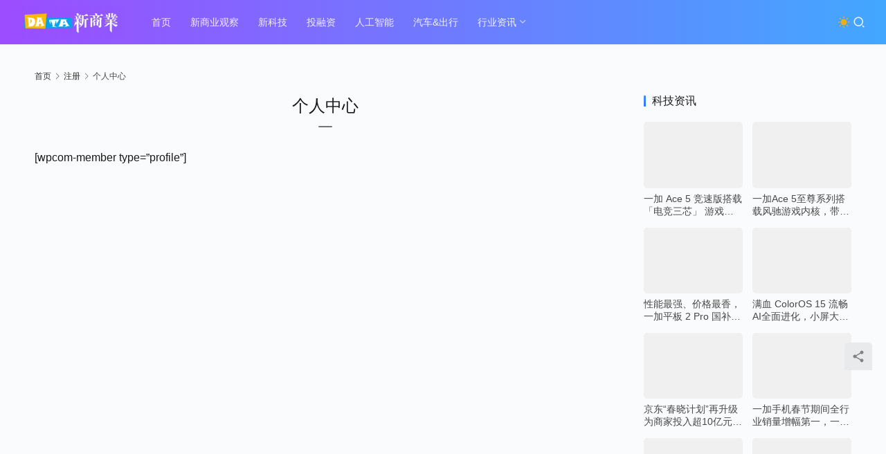

--- FILE ---
content_type: text/html; charset=UTF-8
request_url: https://www.dtnews.net/register/user/11
body_size: 9221
content:
<!DOCTYPE html>
<html lang="zh-Hans">
<head>
    <meta charset="UTF-8">
    <meta http-equiv="X-UA-Compatible" content="IE=edge,chrome=1">
    <meta name="renderer" content="webkit">
    <meta name="viewport" content="width=device-width,initial-scale=1,maximum-scale=5">
    <title>个人中心|关注全球商业大事件,专业视角解读风口跌宕与商业起伏|第11页|关注全球商业大事件,专业视角解读风口跌宕与商业起伏|DaTa新商业</title>
    	<style>img:is([sizes="auto" i], [sizes^="auto," i]) { contain-intrinsic-size: 3000px 1500px }</style>
	<meta name="keywords" content="个人中心">
<meta name="description" content="[wpcom-member type=&quot;profile&quot;]">
<meta property="og:type" content="webpage">
<meta property="og:url" content="https://www.dtnews.net/register/user/11">
<meta property="og:site_name" content="DaTa新商业">
<meta property="og:title" content="个人中心">
<meta property="og:description" content="[wpcom-member type=&quot;profile&quot;]">
<link rel="canonical" href="https://www.dtnews.net/register/user/11">
<meta name="applicable-device" content="pc,mobile">
<meta http-equiv="Cache-Control" content="no-transform">
<link rel="shortcut icon" href="https://www.dtnews.net/wp-content/uploads/2024/11/2024111101405594.png">
<link rel='dns-prefetch' href='//www.dtnews.net' />
<link rel='stylesheet' id='stylesheet-css' href='//www.dtnews.net/wp-content/uploads/wpcom/style.6.20.1.1764669081.css?ver=6.20.1' type='text/css' media='all' />
<link rel='stylesheet' id='font-awesome-css' href='https://www.dtnews.net/wp-content/themes/justnews/themer/assets/css/font-awesome.css?ver=6.20.1' type='text/css' media='all' />
<link rel='stylesheet' id='wp-block-library-css' href='https://www.dtnews.net/wp-includes/css/dist/block-library/style.min.css?ver=6.8.3' type='text/css' media='all' />
<style id='classic-theme-styles-inline-css' type='text/css'>
/*! This file is auto-generated */
.wp-block-button__link{color:#fff;background-color:#32373c;border-radius:9999px;box-shadow:none;text-decoration:none;padding:calc(.667em + 2px) calc(1.333em + 2px);font-size:1.125em}.wp-block-file__button{background:#32373c;color:#fff;text-decoration:none}
</style>
<style id='feedzy-rss-feeds-loop-style-inline-css' type='text/css'>
.wp-block-feedzy-rss-feeds-loop{display:grid;gap:24px;grid-template-columns:repeat(1,1fr)}@media(min-width:782px){.wp-block-feedzy-rss-feeds-loop.feedzy-loop-columns-2,.wp-block-feedzy-rss-feeds-loop.feedzy-loop-columns-3,.wp-block-feedzy-rss-feeds-loop.feedzy-loop-columns-4,.wp-block-feedzy-rss-feeds-loop.feedzy-loop-columns-5{grid-template-columns:repeat(2,1fr)}}@media(min-width:960px){.wp-block-feedzy-rss-feeds-loop.feedzy-loop-columns-2{grid-template-columns:repeat(2,1fr)}.wp-block-feedzy-rss-feeds-loop.feedzy-loop-columns-3{grid-template-columns:repeat(3,1fr)}.wp-block-feedzy-rss-feeds-loop.feedzy-loop-columns-4{grid-template-columns:repeat(4,1fr)}.wp-block-feedzy-rss-feeds-loop.feedzy-loop-columns-5{grid-template-columns:repeat(5,1fr)}}.wp-block-feedzy-rss-feeds-loop .wp-block-image.is-style-rounded img{border-radius:9999px}.wp-block-feedzy-rss-feeds-loop .wp-block-image:has(:is(img:not([src]),img[src=""])){display:none}

</style>
<style id='global-styles-inline-css' type='text/css'>
:root{--wp--preset--aspect-ratio--square: 1;--wp--preset--aspect-ratio--4-3: 4/3;--wp--preset--aspect-ratio--3-4: 3/4;--wp--preset--aspect-ratio--3-2: 3/2;--wp--preset--aspect-ratio--2-3: 2/3;--wp--preset--aspect-ratio--16-9: 16/9;--wp--preset--aspect-ratio--9-16: 9/16;--wp--preset--color--black: #000000;--wp--preset--color--cyan-bluish-gray: #abb8c3;--wp--preset--color--white: #ffffff;--wp--preset--color--pale-pink: #f78da7;--wp--preset--color--vivid-red: #cf2e2e;--wp--preset--color--luminous-vivid-orange: #ff6900;--wp--preset--color--luminous-vivid-amber: #fcb900;--wp--preset--color--light-green-cyan: #7bdcb5;--wp--preset--color--vivid-green-cyan: #00d084;--wp--preset--color--pale-cyan-blue: #8ed1fc;--wp--preset--color--vivid-cyan-blue: #0693e3;--wp--preset--color--vivid-purple: #9b51e0;--wp--preset--gradient--vivid-cyan-blue-to-vivid-purple: linear-gradient(135deg,rgba(6,147,227,1) 0%,rgb(155,81,224) 100%);--wp--preset--gradient--light-green-cyan-to-vivid-green-cyan: linear-gradient(135deg,rgb(122,220,180) 0%,rgb(0,208,130) 100%);--wp--preset--gradient--luminous-vivid-amber-to-luminous-vivid-orange: linear-gradient(135deg,rgba(252,185,0,1) 0%,rgba(255,105,0,1) 100%);--wp--preset--gradient--luminous-vivid-orange-to-vivid-red: linear-gradient(135deg,rgba(255,105,0,1) 0%,rgb(207,46,46) 100%);--wp--preset--gradient--very-light-gray-to-cyan-bluish-gray: linear-gradient(135deg,rgb(238,238,238) 0%,rgb(169,184,195) 100%);--wp--preset--gradient--cool-to-warm-spectrum: linear-gradient(135deg,rgb(74,234,220) 0%,rgb(151,120,209) 20%,rgb(207,42,186) 40%,rgb(238,44,130) 60%,rgb(251,105,98) 80%,rgb(254,248,76) 100%);--wp--preset--gradient--blush-light-purple: linear-gradient(135deg,rgb(255,206,236) 0%,rgb(152,150,240) 100%);--wp--preset--gradient--blush-bordeaux: linear-gradient(135deg,rgb(254,205,165) 0%,rgb(254,45,45) 50%,rgb(107,0,62) 100%);--wp--preset--gradient--luminous-dusk: linear-gradient(135deg,rgb(255,203,112) 0%,rgb(199,81,192) 50%,rgb(65,88,208) 100%);--wp--preset--gradient--pale-ocean: linear-gradient(135deg,rgb(255,245,203) 0%,rgb(182,227,212) 50%,rgb(51,167,181) 100%);--wp--preset--gradient--electric-grass: linear-gradient(135deg,rgb(202,248,128) 0%,rgb(113,206,126) 100%);--wp--preset--gradient--midnight: linear-gradient(135deg,rgb(2,3,129) 0%,rgb(40,116,252) 100%);--wp--preset--font-size--small: 13px;--wp--preset--font-size--medium: 20px;--wp--preset--font-size--large: 36px;--wp--preset--font-size--x-large: 42px;--wp--preset--spacing--20: 0.44rem;--wp--preset--spacing--30: 0.67rem;--wp--preset--spacing--40: 1rem;--wp--preset--spacing--50: 1.5rem;--wp--preset--spacing--60: 2.25rem;--wp--preset--spacing--70: 3.38rem;--wp--preset--spacing--80: 5.06rem;--wp--preset--shadow--natural: 6px 6px 9px rgba(0, 0, 0, 0.2);--wp--preset--shadow--deep: 12px 12px 50px rgba(0, 0, 0, 0.4);--wp--preset--shadow--sharp: 6px 6px 0px rgba(0, 0, 0, 0.2);--wp--preset--shadow--outlined: 6px 6px 0px -3px rgba(255, 255, 255, 1), 6px 6px rgba(0, 0, 0, 1);--wp--preset--shadow--crisp: 6px 6px 0px rgba(0, 0, 0, 1);}:where(.is-layout-flex){gap: 0.5em;}:where(.is-layout-grid){gap: 0.5em;}body .is-layout-flex{display: flex;}.is-layout-flex{flex-wrap: wrap;align-items: center;}.is-layout-flex > :is(*, div){margin: 0;}body .is-layout-grid{display: grid;}.is-layout-grid > :is(*, div){margin: 0;}:where(.wp-block-columns.is-layout-flex){gap: 2em;}:where(.wp-block-columns.is-layout-grid){gap: 2em;}:where(.wp-block-post-template.is-layout-flex){gap: 1.25em;}:where(.wp-block-post-template.is-layout-grid){gap: 1.25em;}.has-black-color{color: var(--wp--preset--color--black) !important;}.has-cyan-bluish-gray-color{color: var(--wp--preset--color--cyan-bluish-gray) !important;}.has-white-color{color: var(--wp--preset--color--white) !important;}.has-pale-pink-color{color: var(--wp--preset--color--pale-pink) !important;}.has-vivid-red-color{color: var(--wp--preset--color--vivid-red) !important;}.has-luminous-vivid-orange-color{color: var(--wp--preset--color--luminous-vivid-orange) !important;}.has-luminous-vivid-amber-color{color: var(--wp--preset--color--luminous-vivid-amber) !important;}.has-light-green-cyan-color{color: var(--wp--preset--color--light-green-cyan) !important;}.has-vivid-green-cyan-color{color: var(--wp--preset--color--vivid-green-cyan) !important;}.has-pale-cyan-blue-color{color: var(--wp--preset--color--pale-cyan-blue) !important;}.has-vivid-cyan-blue-color{color: var(--wp--preset--color--vivid-cyan-blue) !important;}.has-vivid-purple-color{color: var(--wp--preset--color--vivid-purple) !important;}.has-black-background-color{background-color: var(--wp--preset--color--black) !important;}.has-cyan-bluish-gray-background-color{background-color: var(--wp--preset--color--cyan-bluish-gray) !important;}.has-white-background-color{background-color: var(--wp--preset--color--white) !important;}.has-pale-pink-background-color{background-color: var(--wp--preset--color--pale-pink) !important;}.has-vivid-red-background-color{background-color: var(--wp--preset--color--vivid-red) !important;}.has-luminous-vivid-orange-background-color{background-color: var(--wp--preset--color--luminous-vivid-orange) !important;}.has-luminous-vivid-amber-background-color{background-color: var(--wp--preset--color--luminous-vivid-amber) !important;}.has-light-green-cyan-background-color{background-color: var(--wp--preset--color--light-green-cyan) !important;}.has-vivid-green-cyan-background-color{background-color: var(--wp--preset--color--vivid-green-cyan) !important;}.has-pale-cyan-blue-background-color{background-color: var(--wp--preset--color--pale-cyan-blue) !important;}.has-vivid-cyan-blue-background-color{background-color: var(--wp--preset--color--vivid-cyan-blue) !important;}.has-vivid-purple-background-color{background-color: var(--wp--preset--color--vivid-purple) !important;}.has-black-border-color{border-color: var(--wp--preset--color--black) !important;}.has-cyan-bluish-gray-border-color{border-color: var(--wp--preset--color--cyan-bluish-gray) !important;}.has-white-border-color{border-color: var(--wp--preset--color--white) !important;}.has-pale-pink-border-color{border-color: var(--wp--preset--color--pale-pink) !important;}.has-vivid-red-border-color{border-color: var(--wp--preset--color--vivid-red) !important;}.has-luminous-vivid-orange-border-color{border-color: var(--wp--preset--color--luminous-vivid-orange) !important;}.has-luminous-vivid-amber-border-color{border-color: var(--wp--preset--color--luminous-vivid-amber) !important;}.has-light-green-cyan-border-color{border-color: var(--wp--preset--color--light-green-cyan) !important;}.has-vivid-green-cyan-border-color{border-color: var(--wp--preset--color--vivid-green-cyan) !important;}.has-pale-cyan-blue-border-color{border-color: var(--wp--preset--color--pale-cyan-blue) !important;}.has-vivid-cyan-blue-border-color{border-color: var(--wp--preset--color--vivid-cyan-blue) !important;}.has-vivid-purple-border-color{border-color: var(--wp--preset--color--vivid-purple) !important;}.has-vivid-cyan-blue-to-vivid-purple-gradient-background{background: var(--wp--preset--gradient--vivid-cyan-blue-to-vivid-purple) !important;}.has-light-green-cyan-to-vivid-green-cyan-gradient-background{background: var(--wp--preset--gradient--light-green-cyan-to-vivid-green-cyan) !important;}.has-luminous-vivid-amber-to-luminous-vivid-orange-gradient-background{background: var(--wp--preset--gradient--luminous-vivid-amber-to-luminous-vivid-orange) !important;}.has-luminous-vivid-orange-to-vivid-red-gradient-background{background: var(--wp--preset--gradient--luminous-vivid-orange-to-vivid-red) !important;}.has-very-light-gray-to-cyan-bluish-gray-gradient-background{background: var(--wp--preset--gradient--very-light-gray-to-cyan-bluish-gray) !important;}.has-cool-to-warm-spectrum-gradient-background{background: var(--wp--preset--gradient--cool-to-warm-spectrum) !important;}.has-blush-light-purple-gradient-background{background: var(--wp--preset--gradient--blush-light-purple) !important;}.has-blush-bordeaux-gradient-background{background: var(--wp--preset--gradient--blush-bordeaux) !important;}.has-luminous-dusk-gradient-background{background: var(--wp--preset--gradient--luminous-dusk) !important;}.has-pale-ocean-gradient-background{background: var(--wp--preset--gradient--pale-ocean) !important;}.has-electric-grass-gradient-background{background: var(--wp--preset--gradient--electric-grass) !important;}.has-midnight-gradient-background{background: var(--wp--preset--gradient--midnight) !important;}.has-small-font-size{font-size: var(--wp--preset--font-size--small) !important;}.has-medium-font-size{font-size: var(--wp--preset--font-size--medium) !important;}.has-large-font-size{font-size: var(--wp--preset--font-size--large) !important;}.has-x-large-font-size{font-size: var(--wp--preset--font-size--x-large) !important;}
:where(.wp-block-post-template.is-layout-flex){gap: 1.25em;}:where(.wp-block-post-template.is-layout-grid){gap: 1.25em;}
:where(.wp-block-columns.is-layout-flex){gap: 2em;}:where(.wp-block-columns.is-layout-grid){gap: 2em;}
:root :where(.wp-block-pullquote){font-size: 1.5em;line-height: 1.6;}
</style>
<link rel='stylesheet' id='ez-toc-css' href='https://www.dtnews.net/wp-content/plugins/easy-table-of-contents/assets/css/screen.min.css?ver=2.0.79.2' type='text/css' media='all' />
<style id='ez-toc-inline-css' type='text/css'>
div#ez-toc-container .ez-toc-title {font-size: 120%;}div#ez-toc-container .ez-toc-title {font-weight: 500;}div#ez-toc-container ul li , div#ez-toc-container ul li a {font-size: 95%;}div#ez-toc-container ul li , div#ez-toc-container ul li a {font-weight: 500;}div#ez-toc-container nav ul ul li {font-size: 90%;}.ez-toc-box-title {font-weight: bold; margin-bottom: 10px; text-align: center; text-transform: uppercase; letter-spacing: 1px; color: #666; padding-bottom: 5px;position:absolute;top:-4%;left:5%;background-color: inherit;transition: top 0.3s ease;}.ez-toc-box-title.toc-closed {top:-25%;}
.ez-toc-container-direction {direction: ltr;}.ez-toc-counter ul{counter-reset: item ;}.ez-toc-counter nav ul li a::before {content: counters(item, '.', decimal) '. ';display: inline-block;counter-increment: item;flex-grow: 0;flex-shrink: 0;margin-right: .2em; float: left; }.ez-toc-widget-direction {direction: ltr;}.ez-toc-widget-container ul{counter-reset: item ;}.ez-toc-widget-container nav ul li a::before {content: counters(item, '.', decimal) '. ';display: inline-block;counter-increment: item;flex-grow: 0;flex-shrink: 0;margin-right: .2em; float: left; }
</style>
<script type="text/javascript" src="https://www.dtnews.net/wp-includes/js/jquery/jquery.min.js?ver=3.7.1" id="jquery-core-js"></script>
<script type="text/javascript" src="https://www.dtnews.net/wp-includes/js/jquery/jquery-migrate.min.js?ver=3.4.1" id="jquery-migrate-js"></script>
<link rel="EditURI" type="application/rsd+xml" title="RSD" href="https://www.dtnews.net/xmlrpc.php?rsd" />
<style type="text/css">
.feedzy-rss-link-icon:after {
	content: url("https://www.dtnews.net/wp-content/plugins/feedzy-rss-feeds/img/external-link.png");
	margin-left: 3px;
}
</style>
		<link rel="icon" href="https://www.dtnews.net/wp-content/uploads/2024/11/2024111101405594.png" sizes="32x32" />
<link rel="icon" href="https://www.dtnews.net/wp-content/uploads/2024/11/2024111101405594.png" sizes="192x192" />
<link rel="apple-touch-icon" href="https://www.dtnews.net/wp-content/uploads/2024/11/2024111101405594.png" />
<meta name="msapplication-TileImage" content="https://www.dtnews.net/wp-content/uploads/2024/11/2024111101405594.png" />
    <!--[if lte IE 11]><script src="https://www.dtnews.net/wp-content/themes/justnews/js/update.js"></script><![endif]-->
</head>
<body class="wp-singular page-template-default page page-id-564 page-child parent-pageid-556 paged-11 page-paged-11 wp-theme-justnews lang-cn header-fixed style-by-toggle">
<header class="header header-style-2 header-fluid">
    <div class="container">
        <div class="navbar-header">
            <button type="button" class="navbar-toggle collapsed" data-toggle="collapse" data-target=".navbar-collapse" aria-label="menu">
                <span class="icon-bar icon-bar-1"></span>
                <span class="icon-bar icon-bar-2"></span>
                <span class="icon-bar icon-bar-3"></span>
            </button>
                        <div class="logo">
                <a href="https://www.dtnews.net/" rel="home">
                    <img src="https://www.dtnews.net/wp-content/uploads/2025/05/2025052405013812.png" alt="DaTa新商业">
                </a>
            </div>
        </div>
        <div class="collapse navbar-collapse mobile-style-0">
            <nav class="primary-menu"><ul id="menu-justnews-2-footer-menu" class="nav navbar-nav wpcom-adv-menu"><li class="menu-item"><a href="https://www.dtnews.net/">首页</a></li>
<li class="menu-item menu-item-style menu-item-style-2"><a href="https://www.dtnews.net/archives/category/guancha">新商业观察</a></li>
<li class="menu-item"><a href="https://www.dtnews.net/archives/category/keji">新科技</a></li>
<li class="menu-item"><a href="https://www.dtnews.net/archives/category/vc">投融资</a></li>
<li class="menu-item"><a href="https://www.dtnews.net/archives/category/ai">人工智能</a></li>
<li class="menu-item"><a href="https://www.dtnews.net/archives/category/car">汽车&amp;出行</a></li>
<li class="menu-item menu-item-style menu-item-style-1 dropdown"><a href="https://www.dtnews.net/archives/category/xinwen" class="dropdown-toggle">行业资讯</a>
<ul class="dropdown-menu menu-item-wrap menu-item-col-5">
	<li class="menu-item menu-item-has-image"><a href="https://www.dtnews.net/archives/category/news"><img class="j-lazy menu-item-image" src="https://www.dtnews.net/wp-content/themes/justnews/themer/assets/images/lazy.png" data-original="https://www.dtnews.net/wp-content/uploads/2023/12/2023121315050741.png" alt="热门">热门</a></li>
	<li class="menu-item"><a href="https://www.dtnews.net/archives/category/keji-2">科技频道</a></li>
	<li class="menu-item"><a href="https://www.dtnews.net/archives/category/caijing">财经频道</a></li>
	<li class="menu-item"><a href="https://www.dtnews.net/archives/category/jiaoyu">教育频道</a></li>
	<li class="menu-item"><a href="https://www.dtnews.net/archives/category/shishang">时尚频道</a></li>
	<li class="menu-item"><a href="https://www.dtnews.net/archives/category/lvyou">旅游频道</a></li>
	<li class="menu-item"><a href="https://www.dtnews.net/archives/category/yule">娱乐频道</a></li>
	<li class="menu-item"><a href="https://www.dtnews.net/archives/category/jiajufangchan">家居房产频道</a></li>
	<li class="menu-item"><a href="https://www.dtnews.net/archives/category/food">食品频道</a></li>
	<li class="menu-item"><a href="https://www.dtnews.net/archives/category/chuangtou">创投频道</a></li>
	<li class="menu-item"><a href="https://www.dtnews.net/archives/category/xny">新能源频道</a></li>
	<li class="menu-item"><a href="https://www.dtnews.net/archives/category/car">汽车&amp;出行</a></li>
	<li class="menu-item"><a href="https://www.dtnews.net/archives/category/life">生活消费频道</a></li>
	<li class="menu-item"><a href="https://www.dtnews.net/archives/category/gongye">智慧工业频道</a></li>
	<li class="menu-item"><a href="https://www.dtnews.net/archives/category/wenhua">文化艺术频道</a></li>
</ul>
</li>
</ul></nav>            <div class="navbar-action">
                                    <div class="dark-style-toggle">
                        <i class="wpcom-icon wi"><svg aria-hidden="true"><use xlink:href="#wi-sun-fill"></use></svg></i>                    </div>
                    <script> if (window.localStorage) { var dark = localStorage.getItem('darkStyle'); var toggle = document.querySelector('.dark-style-toggle');if(dark == 1 && !toggle.classList.contains('active')){ document.body.classList.add('style-for-dark');toggle.classList.add('active'); toggle.querySelector('use').setAttributeNS('http://www.w3.org/1999/xlink', 'xlink:href', '#wi-moon-fill'); }else if(dark == 0 && toggle.classList.contains('active')){ document.body.classList.remove('style-for-dark'); toggle.classList.remove('active'); toggle.querySelector('use').setAttributeNS('http://www.w3.org/1999/xlink', 'xlink:href', '#wi-sun-fill'); } } </script>
                <div class="navbar-search-icon j-navbar-search"><i class="wpcom-icon wi"><svg aria-hidden="true"><use xlink:href="#wi-search"></use></svg></i></div><form class="navbar-search" action="https://www.dtnews.net/" method="get" role="search"><div class="navbar-search-inner"><i class="wpcom-icon wi navbar-search-close"><svg aria-hidden="true"><use xlink:href="#wi-close"></use></svg></i><input type="text" name="s" class="navbar-search-input" autocomplete="off" maxlength="100" placeholder="输入关键词搜索..." value=""><button class="navbar-search-btn" type="submit" aria-label="搜索"><i class="wpcom-icon wi"><svg aria-hidden="true"><use xlink:href="#wi-search"></use></svg></i></button></div></form>            </div>
        </div>
    </div><!-- /.container -->
</header>

<div id="wrap">    <div class="wrap container">
        <ol class="breadcrumb" vocab="https://schema.org/" typeof="BreadcrumbList"><li class="home" property="itemListElement" typeof="ListItem"><a href="https://www.dtnews.net" property="item" typeof="WebPage"><span property="name" class="hide">DaTa新商业</span>首页</a><meta property="position" content="1"></li><li property="itemListElement" typeof="ListItem"><i class="wpcom-icon wi"><svg aria-hidden="true"><use xlink:href="#wi-arrow-right-3"></use></svg></i><a href="https://www.dtnews.net/register" property="item" typeof="WebPage"><span property="name">注册</span></a><meta property="position" content="2"></li><li class="active" property="itemListElement" typeof="ListItem"><i class="wpcom-icon wi"><svg aria-hidden="true"><use xlink:href="#wi-arrow-right-3"></use></svg></i><a href="https://www.dtnews.net/register/user" property="item" typeof="WebPage"><span property="name">个人中心</span></a><meta property="position" content="3"></li></ol>        <div class="main">
                            <article id="post-564" class="post-564 page type-page status-publish hentry entry">
                    <div class="entry-main">
                                                    <div class="entry-head">
                                <h1 class="entry-title">个人中心</h1>
                            </div>
                                                <div class="entry-content">
                            
[wpcom-member type=&#8221;profile&#8221;]
                                                    </div>
                    </div>
                </article>
                    </div>
            <aside class="sidebar">
        <div class="widget widget_lastest_products"><h3 class="widget-title"><span>科技资讯</span></h3>            <ul class="p-list">
                                    <li class="col-xs-24 col-md-12 p-item">
                        <div class="p-item-wrap">
                            <a class="thumb" href="https://www.dtnews.net/archives/167410">
                                <img width="480" height="300" src="https://www.dtnews.net/wp-content/themes/justnews/themer/assets/images/lazy.png" class="attachment-default size-default wp-post-image j-lazy" alt="一加 Ace 5 竞速版搭载「电竞三芯」 游戏体验超越同档所有手机" decoding="async" data-original="https://www.dtnews.net/wp-content/uploads/2025/05/2025052610370601.001-480x300.png" />                            </a>
                            <h4 class="title">
                                <a href="https://www.dtnews.net/archives/167410" title="一加 Ace 5 竞速版搭载「电竞三芯」 游戏体验超越同档所有手机">
                                    一加 Ace 5 竞速版搭载「电竞三芯」 游戏体验超越同档所有手机                                </a>
                            </h4>
                        </div>
                    </li>
                                    <li class="col-xs-24 col-md-12 p-item">
                        <div class="p-item-wrap">
                            <a class="thumb" href="https://www.dtnews.net/archives/166526">
                                <img width="480" height="300" src="https://www.dtnews.net/wp-content/themes/justnews/themer/assets/images/lazy.png" class="attachment-default size-default wp-post-image j-lazy" alt="一加Ace 5至尊系列搭载风驰游戏内核，带来最强1% Low帧表现" decoding="async" data-original="https://www.dtnews.net/wp-content/uploads/2025/05/2025052111342114.001-480x300.png" />                            </a>
                            <h4 class="title">
                                <a href="https://www.dtnews.net/archives/166526" title="一加Ace 5至尊系列搭载风驰游戏内核，带来最强1% Low帧表现">
                                    一加Ace 5至尊系列搭载风驰游戏内核，带来最强1% Low帧表现                                </a>
                            </h4>
                        </div>
                    </li>
                                    <li class="col-xs-24 col-md-12 p-item">
                        <div class="p-item-wrap">
                            <a class="thumb" href="https://www.dtnews.net/archives/165992">
                                <img width="480" height="300" src="https://www.dtnews.net/wp-content/themes/justnews/themer/assets/images/lazy.png" class="attachment-default size-default wp-post-image j-lazy" alt="性能最强、价格最香，一加平板 2 Pro 国补后 2719 元起" decoding="async" data-original="https://www.dtnews.net/wp-content/uploads/2025/05/2025051411034354.001-480x300.jpg" />                            </a>
                            <h4 class="title">
                                <a href="https://www.dtnews.net/archives/165992" title="性能最强、价格最香，一加平板 2 Pro 国补后 2719 元起">
                                    性能最强、价格最香，一加平板 2 Pro 国补后 2719 元起                                </a>
                            </h4>
                        </div>
                    </li>
                                    <li class="col-xs-24 col-md-12 p-item">
                        <div class="p-item-wrap">
                            <a class="thumb" href="https://www.dtnews.net/archives/164319">
                                <img width="480" height="300" src="https://www.dtnews.net/wp-content/themes/justnews/themer/assets/images/lazy.png" class="attachment-default size-default wp-post-image j-lazy" alt="满血 ColorOS 15 流畅AI全面进化，小屏大魔王一加 13T 搭载" decoding="async" data-original="https://www.dtnews.net/wp-content/uploads/2025/04/2025042211411465.001-480x300.jpg" />                            </a>
                            <h4 class="title">
                                <a href="https://www.dtnews.net/archives/164319" title="满血 ColorOS 15 流畅AI全面进化，小屏大魔王一加 13T 搭载">
                                    满血 ColorOS 15 流畅AI全面进化，小屏大魔王一加 13T 搭载                                </a>
                            </h4>
                        </div>
                    </li>
                                    <li class="col-xs-24 col-md-12 p-item">
                        <div class="p-item-wrap">
                            <a class="thumb" href="https://www.dtnews.net/archives/160422">
                                <img width="480" height="300" src="https://www.dtnews.net/wp-content/themes/justnews/themer/assets/images/lazy.png" class="attachment-default size-default wp-post-image j-lazy" alt="京东“春晓计划”再升级 为商家投入超10亿元广告金补贴 上不封顶" decoding="async" data-original="https://www.dtnews.net/wp-content/uploads/2025/03/2025030507111496-480x300.jpg" />                            </a>
                            <h4 class="title">
                                <a href="https://www.dtnews.net/archives/160422" title="京东“春晓计划”再升级 为商家投入超10亿元广告金补贴 上不封顶">
                                    京东“春晓计划”再升级 为商家投入超10亿元广告金补贴 上不封顶                                </a>
                            </h4>
                        </div>
                    </li>
                                    <li class="col-xs-24 col-md-12 p-item">
                        <div class="p-item-wrap">
                            <a class="thumb" href="https://www.dtnews.net/archives/158803">
                                <img width="480" height="300" src="https://www.dtnews.net/wp-content/themes/justnews/themer/assets/images/lazy.png" class="attachment-default size-default wp-post-image j-lazy" alt="一加手机春节期间全行业销量增幅第一，一加 Ace 5 Pro 成销量增幅冠军" decoding="async" data-original="https://www.dtnews.net/wp-content/uploads/2025/02/2025021211454066.001-480x300.png" />                            </a>
                            <h4 class="title">
                                <a href="https://www.dtnews.net/archives/158803" title="一加手机春节期间全行业销量增幅第一，一加 Ace 5 Pro 成销量增幅冠军">
                                    一加手机春节期间全行业销量增幅第一，一加 Ace 5 Pro 成销量增幅冠军                                </a>
                            </h4>
                        </div>
                    </li>
                                    <li class="col-xs-24 col-md-12 p-item">
                        <div class="p-item-wrap">
                            <a class="thumb" href="https://www.dtnews.net/archives/158680">
                                <img width="480" height="300" src="https://www.dtnews.net/wp-content/themes/justnews/themer/assets/images/lazy.png" class="attachment-default size-default wp-post-image j-lazy" alt="AI算力总成本降30%！超算互联网助时空壶高质量出海" decoding="async" data-original="https://www.dtnews.net/wp-content/uploads/2025/02/1739154486692432-480x300.png" />                            </a>
                            <h4 class="title">
                                <a href="https://www.dtnews.net/archives/158680" title="AI算力总成本降30%！超算互联网助时空壶高质量出海">
                                    AI算力总成本降30%！超算互联网助时空壶高质量出海                                </a>
                            </h4>
                        </div>
                    </li>
                                    <li class="col-xs-24 col-md-12 p-item">
                        <div class="p-item-wrap">
                            <a class="thumb" href="https://www.dtnews.net/archives/156023">
                                <img width="480" height="300" src="https://www.dtnews.net/wp-content/themes/justnews/themer/assets/images/lazy.png" class="attachment-default size-default wp-post-image j-lazy" alt="8 Gen3 游戏新王，性能旗舰一加 Ace 5 将在 12 月 26 日发布" decoding="async" data-original="https://www.dtnews.net/wp-content/uploads/2024/12/2024122513001781.001-480x300.png" />                            </a>
                            <h4 class="title">
                                <a href="https://www.dtnews.net/archives/156023" title="8 Gen3 游戏新王，性能旗舰一加 Ace 5 将在 12 月 26 日发布">
                                    8 Gen3 游戏新王，性能旗舰一加 Ace 5 将在 12 月 26 日发布                                </a>
                            </h4>
                        </div>
                    </li>
                                    <li class="col-xs-24 col-md-12 p-item">
                        <div class="p-item-wrap">
                            <a class="thumb" href="https://www.dtnews.net/archives/155773">
                                <img width="480" height="300" src="https://www.dtnews.net/wp-content/themes/justnews/themer/assets/images/lazy.png" class="attachment-default size-default wp-post-image j-lazy" alt="低延迟超稳定，行业首颗电竞 Wi-Fi 芯片 G1 助力一加 Ace 5 Pro 化身穿墙王" decoding="async" data-original="https://www.dtnews.net/wp-content/uploads/2024/12/2024122312120782.001-480x300.jpg" />                            </a>
                            <h4 class="title">
                                <a href="https://www.dtnews.net/archives/155773" title="低延迟超稳定，行业首颗电竞 Wi-Fi 芯片 G1 助力一加 Ace 5 Pro 化身穿墙王">
                                    低延迟超稳定，行业首颗电竞 Wi-Fi 芯片 G1 助力一加 Ace 5 Pro 化身穿墙王                                </a>
                            </h4>
                        </div>
                    </li>
                                    <li class="col-xs-24 col-md-12 p-item">
                        <div class="p-item-wrap">
                            <a class="thumb" href="https://www.dtnews.net/archives/155511">
                                <img width="480" height="300" src="https://www.dtnews.net/wp-content/themes/justnews/themer/assets/images/lazy.png" class="attachment-default size-default wp-post-image j-lazy" alt="游戏体验天花板，一加 Ace 5 系列正式定档 12 月 26 日" decoding="async" data-original="https://www.dtnews.net/wp-content/uploads/2024/12/2024121913042124.001-1-480x300.png" />                            </a>
                            <h4 class="title">
                                <a href="https://www.dtnews.net/archives/155511" title="游戏体验天花板，一加 Ace 5 系列正式定档 12 月 26 日">
                                    游戏体验天花板，一加 Ace 5 系列正式定档 12 月 26 日                                </a>
                            </h4>
                        </div>
                    </li>
                            </ul>
        </div><div class="widget widget_links"><h3 class="widget-title"><span>友情链接</span></h3>
	<ul class='xoxo blogroll'>
<li><a href="https://www.sohoblink.com/">SoHoBlink</a></li>
<li><a href="http://www.digiooo.com" title="TOP数码网">TOP数码网</a></li>
<li><a href="https://www.uisck.com">UI素材库</a></li>
<li><a href="https://www.wuyoukao.com" target="_blank">无忧考</a></li>
<li><a href="http://www.ilinki.net">智汇工业</a></li>
<li><a href="https://www.youxixiong.com">游戏熊</a></li>
<li><a href="http://www.dmkb.net/">电鳗快报</a></li>

	</ul>
</div>
    </aside>
    </div>
</div>
<footer class="footer">
    <div class="container">
        <div class="footer-col-wrap footer-with-logo-icon">
                        <div class="footer-col footer-col-logo">
                <img src="http://www.dtnews.net/wp-content/uploads/2019/07/logo-footer.png" alt="DaTa新商业">
            </div>
                        <div class="footer-col footer-col-copy">
                <ul class="footer-nav hidden-xs"><li id="menu-item-132423" class="menu-item menu-item-132423"><a href="https://www.dtnews.net/">首页</a></li>
<li id="menu-item-707" class="menu-item menu-item-707"><a href="https://www.dtnews.net/archives/category/guancha">新商业观察</a></li>
<li id="menu-item-708" class="menu-item menu-item-708"><a href="https://www.dtnews.net/archives/category/keji">新科技</a></li>
<li id="menu-item-709" class="menu-item menu-item-709"><a href="https://www.dtnews.net/archives/category/vc">投融资</a></li>
<li id="menu-item-4898" class="menu-item menu-item-4898"><a href="https://www.dtnews.net/archives/category/ai">人工智能</a></li>
<li id="menu-item-90515" class="menu-item menu-item-90515"><a href="https://www.dtnews.net/archives/category/car">汽车&amp;出行</a></li>
<li id="menu-item-109802" class="menu-item menu-item-109802"><a href="https://www.dtnews.net/archives/category/xinwen">行业资讯</a></li>
</ul>                <div class="copyright">
                    <p><a href="https://docs.qq.com/doc/DYXBhZm12bHpSYmxJ">内容声明</a> Copyright © 2019 <a href="http://www.dtnews.net/">Data新商业</a> 版权所有 <a href="http://beian.miit.gov.cn" target="_blank" rel="nofollow noopener">滇ICP备18010154号-3</a> <img class="el-image__inner" src="https://beian.mps.gov.cn/img/logo01.dd7ff50e.png" width="15" height="16" /><a href="https://beian.mps.gov.cn/#/query/webSearch?code=53010302001420">滇公网安备53010302001420</a> Powered by 鲸准科技</p>
                </div>
            </div>
                        <div class="footer-col footer-col-sns">
                <div class="footer-sns">
                                    </div>
            </div>
                    </div>
    </div>
</footer>
            <div class="action action-style-0 action-color-0 action-pos-0" style="bottom:20%;">
                                                    <div class="action-item j-share">
                        <i class="wpcom-icon wi action-item-icon"><svg aria-hidden="true"><use xlink:href="#wi-share"></use></svg></i>                                            </div>
                                    <div class="action-item gotop j-top">
                        <i class="wpcom-icon wi action-item-icon"><svg aria-hidden="true"><use xlink:href="#wi-arrow-up-2"></use></svg></i>                                            </div>
                            </div>
        <script type="speculationrules">
{"prefetch":[{"source":"document","where":{"and":[{"href_matches":"\/*"},{"not":{"href_matches":["\/wp-*.php","\/wp-admin\/*","\/wp-content\/uploads\/*","\/wp-content\/*","\/wp-content\/plugins\/*","\/wp-content\/themes\/justnews\/*","\/*\\?(.+)"]}},{"not":{"selector_matches":"a[rel~=\"nofollow\"]"}},{"not":{"selector_matches":".no-prefetch, .no-prefetch a"}}]},"eagerness":"conservative"}]}
</script>
<script type="text/javascript" id="main-js-extra">
/* <![CDATA[ */
var _wpcom_js = {"webp":"","ajaxurl":"https:\/\/www.dtnews.net\/wp-admin\/admin-ajax.php","theme_url":"https:\/\/www.dtnews.net\/wp-content\/themes\/justnews","slide_speed":"3000","is_admin":"0","lang":"zh_CN","js_lang":{"share_to":"\u5206\u4eab\u5230:","copy_done":"\u590d\u5236\u6210\u529f\uff01","copy_fail":"\u6d4f\u89c8\u5668\u6682\u4e0d\u652f\u6301\u62f7\u8d1d\u529f\u80fd","confirm":"\u786e\u5b9a","qrcode":"\u4e8c\u7ef4\u7801","page_loaded":"\u5df2\u7ecf\u5230\u5e95\u4e86","no_content":"\u6682\u65e0\u5185\u5bb9","load_failed":"\u52a0\u8f7d\u5931\u8d25\uff0c\u8bf7\u7a0d\u540e\u518d\u8bd5\uff01","expand_more":"\u9605\u8bfb\u5269\u4f59 %s"},"share":"1","share_items":{"wechat":{"title":"\u5fae\u4fe1","icon":"wechat"},"weibo":{"title":"\u5fae\u535a","icon":"weibo"},"qq":{"title":"QQ\u597d\u53cb","icon":"qq"}},"lightbox":"1","post_id":"564","poster":{"notice":"\u8bf7\u300c\u70b9\u51fb\u4e0b\u8f7d\u300d\u6216\u300c\u957f\u6309\u4fdd\u5b58\u56fe\u7247\u300d\u540e\u5206\u4eab\u7ed9\u66f4\u591a\u597d\u53cb","generating":"\u6b63\u5728\u751f\u6210\u6d77\u62a5\u56fe\u7247...","failed":"\u6d77\u62a5\u56fe\u7247\u751f\u6210\u5931\u8d25"},"video_height":"482","fixed_sidebar":"1","dark_style":"0","font_url":"\/\/www.dtnews.net\/wp-content\/uploads\/wpcom\/fonts.f5a8b036905c9579.css"};
/* ]]> */
</script>
<script type="text/javascript" src="https://www.dtnews.net/wp-content/themes/justnews/js/main.js?ver=6.20.1" id="main-js"></script>
<script type="text/javascript" src="https://www.dtnews.net/wp-content/themes/justnews/themer/assets/js/icons-2.8.9.js?ver=2.8.9" id="wpcom-icons-js"></script>
<script type="text/javascript" id="wp-postviews-cache-js-extra">
/* <![CDATA[ */
var viewsCacheL10n = {"admin_ajax_url":"https:\/\/www.dtnews.net\/wp-admin\/admin-ajax.php","nonce":"706c67f3a6","post_id":"564"};
/* ]]> */
</script>
<script type="text/javascript" src="https://www.dtnews.net/wp-content/plugins/wp-postviews/postviews-cache.js?ver=1.78" id="wp-postviews-cache-js"></script>
<script type="text/javascript" src="https://www.dtnews.net/wp-content/plugins/easy-table-of-contents/vendor/js-cookie/js.cookie.min.js?ver=2.2.1" id="ez-toc-js-cookie-js"></script>
<script type="text/javascript" src="https://www.dtnews.net/wp-content/plugins/easy-table-of-contents/vendor/sticky-kit/jquery.sticky-kit.min.js?ver=1.9.2" id="ez-toc-jquery-sticky-kit-js"></script>
<script type="text/javascript" id="ez-toc-js-js-extra">
/* <![CDATA[ */
var ezTOC = {"smooth_scroll":"","visibility_hide_by_default":"","scroll_offset":"30","fallbackIcon":"<i class=\"ez-toc-toggle-el\"><\/i>","chamomile_theme_is_on":""};
/* ]]> */
</script>
<script type="text/javascript" src="https://www.dtnews.net/wp-content/plugins/easy-table-of-contents/assets/js/front.min.js?ver=2.0.79.2-1765298842" id="ez-toc-js-js"></script>
<script type="text/javascript" src="https://www.dtnews.net/wp-content/themes/justnews/js/wp-embed.js?ver=6.20.1" id="wp-embed-js"></script>
<a href="https://beian.mps.gov.cn/#/query/webSearch?code=53010302001420" rel="noreferrer" target="_blank">滇公网安备53010302001420</a>
</body>
</html><!--
Performance optimized by Redis Object Cache. Learn more: https://wprediscache.com

使用 PhpRedis (v6.1.0) 从 Redis 检索了 3147 个对象 (239 KB)。
-->
